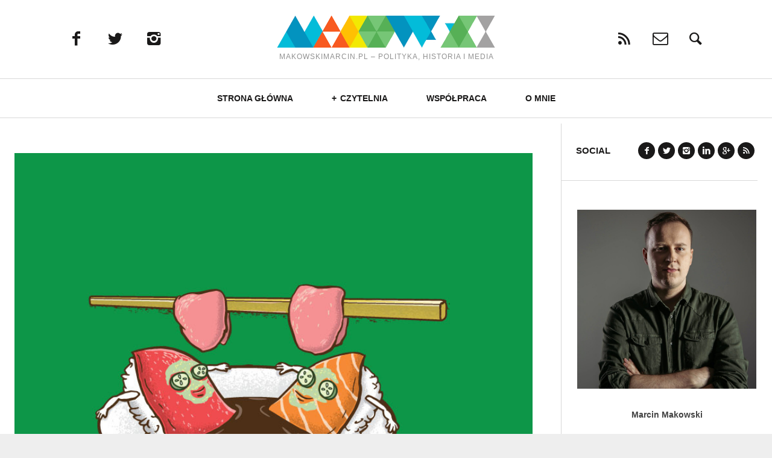

--- FILE ---
content_type: text/html; charset=UTF-8
request_url: https://makowskimarcin.pl/koniec-ery-sushi-teraz-to-obciach/
body_size: 18053
content:
<!DOCTYPE html>
<!--[if lt IE 7]>
<html class="lt-ie9 lt-ie8 lt-ie7" lang="pl-PL" itemscope itemtype="http://schema.org/Article"> <![endif]-->
<!--[if IE 7]>
<html class="lt-ie9 lt-ie8" lang="pl-PL" itemscope itemtype="http://schema.org/Article"> <![endif]-->
<!--[if IE 8]>
<html class="lt-ie9" lang="pl-PL" itemscope itemtype="http://schema.org/Article"> <![endif]-->
<!--[if IE 9]>
<html class="ie9" lang="pl-PL" itemscope itemtype="http://schema.org/Article"> <![endif]-->
<!--[if gt IE 9]><!-->
<html lang="pl-PL" itemscope itemtype="http://schema.org/Article"> <!--<![endif]-->
<head>
	<meta http-equiv="content-type" content="text/html; charset=UTF-8">
	<meta charset="UTF-8">
	<meta name="viewport" content="width=device-width, initial-scale=1">
	<meta http-equiv="X-UA-Compatible" content="IE=edge,chrome=1">
	<meta name="HandheldFriendly" content="True">
	<meta name="apple-touch-fullscreen" content="yes"/>
	<meta name="MobileOptimized" content="320">
	<title>Koniec ery sushi. Teraz to &quot;obciach&quot; - Marcin Makowski</title>
	<link rel="profile" href="https://gmpg.org/xfn/11">
	<link rel="pingback" href="https://makowskimarcin.pl/xmlrpc.php">
	<script type="text/javascript">
addthis_config = {
		ui_click : false,
	ui_delay : 100,
	ui_offset_top: 42,
	ui_use_css : true,
	data_track_addressbar : false,
	data_track_clickback : false
		};

addthis_share = {
	url : "https://makowskimarcin.pl/koniec-ery-sushi-teraz-to-obciach/",
	title : "Koniec ery sushi. Teraz to &quot;obciach&quot; - Marcin Makowski",
	description : "Mało jest ostatnio w Polsce powodów do śmiechu. Tradycyjnie już patos goni kryzys, a do tych dwóch niedawno dołączyły strajki. Tym chętniej wyławiam rzadkie w naszej publicystyce perły, które pokazują prawdziwe problemy Polaków. Potrafią przy okazji i wzruszyć, i bawić. Bez wątpienia należy do nich problem taniejącego sushi. Warszawiacy właśnie stracili swoją prestiżową broń. Fin de siècle Jeszcze niedawno wyrażenia takie jak &#8222;sushi&#8221;, &#8222;prezes&#8221;, &#8222;Warszawa&#8221; i &#8222;aspirujący mieszkańcy dużych miast&#8221; wymieniało się jednym tchem. Wielowiekowa japońska tradycja podawania surowych owoców morza w rozgotowanym ryżu przywiodła pod strzechy posmak egzotyki i prestiżu. Lokale sushi powstawały w Polsce jak grzyby po deszczu. Wystarczy wymienić, że w samej stolicy czy Krakowie ich liczba w szczytowym okresie dochodziła od 400 do 450. Dziś pozostały tylko te najlepsze i najdroższe, &#8222;nieprzeznaczone dla mas&#8221;. Japoński przysmak nie stracił jednak na popularności, zmienił się po prostu jego odbiorca. I tu jest niestety futomak pogrzebany...."
};
</script><meta name='robots' content='index, follow, max-image-preview:large, max-snippet:-1, max-video-preview:-1' />
	<style>img:is([sizes="auto" i], [sizes^="auto," i]) { contain-intrinsic-size: 3000px 1500px }</style>
	<script type="text/javascript" id="wpp-js" src="https://makowskimarcin.pl/wp-content/plugins/wordpress-popular-posts/assets/js/wpp.min.js?ver=7.1.0" data-sampling="0" data-sampling-rate="100" data-api-url="https://makowskimarcin.pl/wp-json/wordpress-popular-posts" data-post-id="785" data-token="d46c224f16" data-lang="0" data-debug="0"></script>

	<!-- This site is optimized with the Yoast SEO plugin v23.7 - https://yoast.com/wordpress/plugins/seo/ -->
	<link rel="canonical" href="https://makowskimarcin.pl/koniec-ery-sushi-teraz-to-obciach/" />
	<meta property="og:locale" content="pl_PL" />
	<meta property="og:type" content="article" />
	<meta property="og:title" content="Koniec ery sushi. Teraz to &quot;obciach&quot; - Marcin Makowski" />
	<meta property="og:description" content="Mało jest ostatnio w Polsce powodów do śmiechu. Tradycyjnie już patos goni kryzys, a do tych dwóch niedawno dołączyły strajki. Tym chętniej wyławiam rzadkie w naszej publicystyce perły, które pokazują prawdziwe problemy Polaków. Potrafią przy okazji i wzruszyć, i bawić. Bez wątpienia należy do nich problem taniejącego sushi. Warszawiacy właśnie stracili swoją prestiżową broń. Fin de siècle Jeszcze niedawno wyrażenia takie jak &#8222;sushi&#8221;, &#8222;prezes&#8221;, &#8222;Warszawa&#8221; i &#8222;aspirujący mieszkańcy dużych miast&#8221; wymieniało się jednym tchem. Wielowiekowa japońska tradycja podawania surowych owoców morza w rozgotowanym ryżu przywiodła pod strzechy posmak egzotyki i prestiżu. Lokale sushi powstawały w Polsce jak grzyby po deszczu. Wystarczy wymienić, że w samej stolicy czy Krakowie ich liczba w szczytowym okresie dochodziła od 400 do 450. Dziś pozostały tylko te najlepsze i najdroższe, &#8222;nieprzeznaczone dla mas&#8221;. Japoński przysmak nie stracił jednak na popularności, zmienił się po prostu jego odbiorca. I tu jest niestety futomak pogrzebany...." />
	<meta property="og:url" content="https://makowskimarcin.pl/koniec-ery-sushi-teraz-to-obciach/" />
	<meta property="og:site_name" content="Marcin Makowski" />
	<meta property="article:published_time" content="2015-02-11T10:15:23+00:00" />
	<meta property="article:modified_time" content="2015-04-20T20:59:09+00:00" />
	<meta property="og:image" content="https://makowskimarcin.pl/wp-content/uploads/2015/02/Sushi-Jacuzzi.jpg" />
	<meta property="og:image:width" content="800" />
	<meta property="og:image:height" content="800" />
	<meta property="og:image:type" content="image/jpeg" />
	<meta name="author" content="Marcin Makowski" />
	<meta name="twitter:card" content="summary_large_image" />
	<meta name="twitter:label1" content="Napisane przez" />
	<meta name="twitter:data1" content="Marcin Makowski" />
	<meta name="twitter:label2" content="Szacowany czas czytania" />
	<meta name="twitter:data2" content="6 minut" />
	<script type="application/ld+json" class="yoast-schema-graph">{"@context":"https://schema.org","@graph":[{"@type":"WebPage","@id":"https://makowskimarcin.pl/koniec-ery-sushi-teraz-to-obciach/","url":"https://makowskimarcin.pl/koniec-ery-sushi-teraz-to-obciach/","name":"Koniec ery sushi. Teraz to \"obciach\" - Marcin Makowski","isPartOf":{"@id":"https://makowskimarcin.pl/#website"},"primaryImageOfPage":{"@id":"https://makowskimarcin.pl/koniec-ery-sushi-teraz-to-obciach/#primaryimage"},"image":{"@id":"https://makowskimarcin.pl/koniec-ery-sushi-teraz-to-obciach/#primaryimage"},"thumbnailUrl":"https://makowskimarcin.pl/wp-content/uploads/2015/02/Sushi-Jacuzzi.jpg","datePublished":"2015-02-11T10:15:23+00:00","dateModified":"2015-04-20T20:59:09+00:00","author":{"@id":"https://makowskimarcin.pl/#/schema/person/ba021fc616720898d1573afc9b1537c6"},"breadcrumb":{"@id":"https://makowskimarcin.pl/koniec-ery-sushi-teraz-to-obciach/#breadcrumb"},"inLanguage":"pl-PL","potentialAction":[{"@type":"ReadAction","target":["https://makowskimarcin.pl/koniec-ery-sushi-teraz-to-obciach/"]}]},{"@type":"ImageObject","inLanguage":"pl-PL","@id":"https://makowskimarcin.pl/koniec-ery-sushi-teraz-to-obciach/#primaryimage","url":"https://makowskimarcin.pl/wp-content/uploads/2015/02/Sushi-Jacuzzi.jpg","contentUrl":"https://makowskimarcin.pl/wp-content/uploads/2015/02/Sushi-Jacuzzi.jpg","width":800,"height":800},{"@type":"BreadcrumbList","@id":"https://makowskimarcin.pl/koniec-ery-sushi-teraz-to-obciach/#breadcrumb","itemListElement":[{"@type":"ListItem","position":1,"name":"Strona główna","item":"https://makowskimarcin.pl/"},{"@type":"ListItem","position":2,"name":"Koniec ery sushi. Teraz to &#8222;obciach&#8221;"}]},{"@type":"WebSite","@id":"https://makowskimarcin.pl/#website","url":"https://makowskimarcin.pl/","name":"Marcin Makowski","description":"MakowskiMarcin.pl - Polityka, Historia i Media","potentialAction":[{"@type":"SearchAction","target":{"@type":"EntryPoint","urlTemplate":"https://makowskimarcin.pl/?s={search_term_string}"},"query-input":{"@type":"PropertyValueSpecification","valueRequired":true,"valueName":"search_term_string"}}],"inLanguage":"pl-PL"},{"@type":"Person","@id":"https://makowskimarcin.pl/#/schema/person/ba021fc616720898d1573afc9b1537c6","name":"Marcin Makowski","image":{"@type":"ImageObject","inLanguage":"pl-PL","@id":"https://makowskimarcin.pl/#/schema/person/image/","url":"https://secure.gravatar.com/avatar/8c70c474abfe7eb2a5cb2e1eba553caa9a1b7ca35c1ff1e0977ce006a40737ec?s=96&d=wavatar&r=g","contentUrl":"https://secure.gravatar.com/avatar/8c70c474abfe7eb2a5cb2e1eba553caa9a1b7ca35c1ff1e0977ce006a40737ec?s=96&d=wavatar&r=g","caption":"Marcin Makowski"},"description":"Dziennikarz, historyk i specjalista ds. social-media. Współpracuje z \"Do Rzeczy\", \"Rzeczpospolitą\", \"Tygodnikiem Powszechnym\", Wirtualną Polską i Onetem. Redaktor Jagiellonski24.pl, były wydawca portalu Deon.pl. Twórca projektu \"II wojna światowa jakiej nie znacie\".","url":"https://makowskimarcin.pl/author/marcin-lukasz-makowski/"}]}</script>
	<!-- / Yoast SEO plugin. -->


<link rel='dns-prefetch' href='//ajax.googleapis.com' />
<link rel='dns-prefetch' href='//s7.addthis.com' />
<link rel='dns-prefetch' href='//fonts.googleapis.com' />
<link rel="alternate" type="application/rss+xml" title="Marcin Makowski &raquo; Kanał z wpisami" href="https://makowskimarcin.pl/feed/" />
<link rel="alternate" type="application/rss+xml" title="Marcin Makowski &raquo; Kanał z komentarzami" href="https://makowskimarcin.pl/comments/feed/" />
<link rel="alternate" type="application/rss+xml" title="Marcin Makowski &raquo; Koniec ery sushi. Teraz to &#8222;obciach&#8221; Kanał z komentarzami" href="https://makowskimarcin.pl/koniec-ery-sushi-teraz-to-obciach/feed/" />
<script type="text/javascript">
/* <![CDATA[ */
window._wpemojiSettings = {"baseUrl":"https:\/\/s.w.org\/images\/core\/emoji\/16.0.1\/72x72\/","ext":".png","svgUrl":"https:\/\/s.w.org\/images\/core\/emoji\/16.0.1\/svg\/","svgExt":".svg","source":{"concatemoji":"https:\/\/makowskimarcin.pl\/wp-includes\/js\/wp-emoji-release.min.js?ver=6.8.3"}};
/*! This file is auto-generated */
!function(s,n){var o,i,e;function c(e){try{var t={supportTests:e,timestamp:(new Date).valueOf()};sessionStorage.setItem(o,JSON.stringify(t))}catch(e){}}function p(e,t,n){e.clearRect(0,0,e.canvas.width,e.canvas.height),e.fillText(t,0,0);var t=new Uint32Array(e.getImageData(0,0,e.canvas.width,e.canvas.height).data),a=(e.clearRect(0,0,e.canvas.width,e.canvas.height),e.fillText(n,0,0),new Uint32Array(e.getImageData(0,0,e.canvas.width,e.canvas.height).data));return t.every(function(e,t){return e===a[t]})}function u(e,t){e.clearRect(0,0,e.canvas.width,e.canvas.height),e.fillText(t,0,0);for(var n=e.getImageData(16,16,1,1),a=0;a<n.data.length;a++)if(0!==n.data[a])return!1;return!0}function f(e,t,n,a){switch(t){case"flag":return n(e,"\ud83c\udff3\ufe0f\u200d\u26a7\ufe0f","\ud83c\udff3\ufe0f\u200b\u26a7\ufe0f")?!1:!n(e,"\ud83c\udde8\ud83c\uddf6","\ud83c\udde8\u200b\ud83c\uddf6")&&!n(e,"\ud83c\udff4\udb40\udc67\udb40\udc62\udb40\udc65\udb40\udc6e\udb40\udc67\udb40\udc7f","\ud83c\udff4\u200b\udb40\udc67\u200b\udb40\udc62\u200b\udb40\udc65\u200b\udb40\udc6e\u200b\udb40\udc67\u200b\udb40\udc7f");case"emoji":return!a(e,"\ud83e\udedf")}return!1}function g(e,t,n,a){var r="undefined"!=typeof WorkerGlobalScope&&self instanceof WorkerGlobalScope?new OffscreenCanvas(300,150):s.createElement("canvas"),o=r.getContext("2d",{willReadFrequently:!0}),i=(o.textBaseline="top",o.font="600 32px Arial",{});return e.forEach(function(e){i[e]=t(o,e,n,a)}),i}function t(e){var t=s.createElement("script");t.src=e,t.defer=!0,s.head.appendChild(t)}"undefined"!=typeof Promise&&(o="wpEmojiSettingsSupports",i=["flag","emoji"],n.supports={everything:!0,everythingExceptFlag:!0},e=new Promise(function(e){s.addEventListener("DOMContentLoaded",e,{once:!0})}),new Promise(function(t){var n=function(){try{var e=JSON.parse(sessionStorage.getItem(o));if("object"==typeof e&&"number"==typeof e.timestamp&&(new Date).valueOf()<e.timestamp+604800&&"object"==typeof e.supportTests)return e.supportTests}catch(e){}return null}();if(!n){if("undefined"!=typeof Worker&&"undefined"!=typeof OffscreenCanvas&&"undefined"!=typeof URL&&URL.createObjectURL&&"undefined"!=typeof Blob)try{var e="postMessage("+g.toString()+"("+[JSON.stringify(i),f.toString(),p.toString(),u.toString()].join(",")+"));",a=new Blob([e],{type:"text/javascript"}),r=new Worker(URL.createObjectURL(a),{name:"wpTestEmojiSupports"});return void(r.onmessage=function(e){c(n=e.data),r.terminate(),t(n)})}catch(e){}c(n=g(i,f,p,u))}t(n)}).then(function(e){for(var t in e)n.supports[t]=e[t],n.supports.everything=n.supports.everything&&n.supports[t],"flag"!==t&&(n.supports.everythingExceptFlag=n.supports.everythingExceptFlag&&n.supports[t]);n.supports.everythingExceptFlag=n.supports.everythingExceptFlag&&!n.supports.flag,n.DOMReady=!1,n.readyCallback=function(){n.DOMReady=!0}}).then(function(){return e}).then(function(){var e;n.supports.everything||(n.readyCallback(),(e=n.source||{}).concatemoji?t(e.concatemoji):e.wpemoji&&e.twemoji&&(t(e.twemoji),t(e.wpemoji)))}))}((window,document),window._wpemojiSettings);
/* ]]> */
</script>

<link rel='stylesheet' id='google-webfonts-css' href='https://fonts.googleapis.com/css?family=Open+Sans%3A400italic%2C400%2C300%2C700&#038;ver=6.8.3' type='text/css' media='all' />
<link rel='stylesheet' id='wpgrade-main-style-css' href='https://makowskimarcin.pl/wp-content/themes/heap/theme-content/css/style.css?ver=202304072328' type='text/css' media='all' />
<style id='wpgrade-main-style-inline-css' type='text/css'>
a, a:hover, .link--light:hover,
							.text-link:hover,
							.wpgrade_popular_posts .article__category:hover,
							.meta-list a.btn:hover,
							.meta-list a.comments_add-comment:hover,
							.meta-list .form-submit a#comment-submit:hover,
							.form-submit .meta-list a#comment-submit:hover,
							.meta-list .widget_tag_cloud a:hover,
							.widget_tag_cloud .meta-list a:hover,
							.meta-list a.load-more__button:hover,
							.article__comments-number:hover,
							.author__social-link:hover,
							.article-archive .article__categories a:hover,

							.link--dark:hover,
							.nav--main a:hover,
							.comment__author-name a:hover,
							.author__title a:hover,
							.site-title--small a:hover,
							.site-header__menu a:hover,
							.widget a:hover,

							.article-archive--quote blockquote:before,
							.menu-item-has-children:hover > a,
							ol.breadcrumb a:hover,
							a:hover > .pixcode--icon,
							.tabs__nav a.current, .tabs__nav a:hover,
							.quote--single-featured:before,

							.price ins, .price > span,
							.shop-categories a.active {
	color: #0093bf; 

}
.pagination .pagination-item--current span,
							.pagination li a:hover,
							.pagination li span:hover,
							.rsNavSelected,
							.progressbar__progress,
							.comments_add-comment:hover,
							.form-submit #comment-submit:hover,
							.widget_tag_cloud a:hover,
							.btn--primary,
							.comments_add-comment,
							.form-submit #comment-submit,
							a:hover > .pixcode--icon.circle,
							a:hover > .pixcode--icon.square,
							.btn--add-to-cart,
							.wpcf7-form-control.wpcf7-submit,
							.pagination--archive ol li a:hover,
							.btn:hover,
							.comments_add-comment:hover,
							.form-submit #comment-submit:hover,
							.widget_tag_cloud a:hover,
							.load-more__button:hover,

							#review-submit:hover, body.woocommerce div.woocommerce-message .button:hover,
							td.actions input.button:hover, form.shipping_calculator button.button:hover,
							body.woocommerce-page input.button:hover,
							body.woocommerce #content input.button.alt:hover,
							body.woocommerce #respond input#submit.alt:hover,
							body.woocommerce a.button.alt:hover,
							body.woocommerce button.button.alt:hover,
							body.woocommerce input.button.alt:hover,
							body.woocommerce-page #content input.button.alt:hover,
							body.woocommerce-page #respond input#submit.alt:hover,
							body.woocommerce-page a.button.alt:hover,
							body.woocommerce-page button.button.alt:hover,
							body.woocommerce-page input.button.alt:hover  {
	background-color: #0093bf; 

}
select:focus, textarea:focus, input[type="text"]:focus, input[type="password"]:focus, input[type="datetime"]:focus, input[type="datetime-local"]:focus, input[type="date"]:focus, input[type="month"]:focus, input[type="time"]:focus, input[type="week"]:focus, input[type="number"]:focus, input[type="email"]:focus, input[type="url"]:focus, input[type="search"]:focus, input[type="tel"]:focus, input[type="color"]:focus, .form-control:focus {
	outline-color: #0093bf; 

}
body {
	color: #424242; 

}
h1, h2, h3, h4, h5, h6, h1 a, h2 a, h3 a, h4 a, h5 a, h6 a, .article-archive .article__title a, .article-archive .article__title a:hover {
	color: #1a1919; 

}
body {
	background-color: #eeeeee; 

}
.container {
	background-color: #ffffff; 

}
.header {
	background-color: #ffffff; 

}
@media screen and (min-width: 900px) {
.navigation--main {
	background-color: #ffffff; 

}

}
.navigation a {
	font-size: 14px; 

}
.navigation a {
	letter-spacing: px; 

}
.navigation a {
	text-transform: uppercase; 

}
.nav--main > .menu-item > a {
	text-decoration: none; 

}
body {
	font-size: 16px; 

}
body {
	line-height: 1.6; 

}
.container, .search__container, .site-header__container, .header--sticky .site-header__container {
	max-width: 1446px; 

}
@media screen and (min-width: 900px) {
.container {
	padding-left: 24px; 

}

}
@media screen and (min-width: 900px) {
.container {
	padding-right: 24px; 

}

}
@media only screen and (min-width: 900px) {
.sidebar--main {
	width: 300px; 

}

}
@media only screen and (min-width: 900px) {
.page-content.has-sidebar:after {
	right: 300px; 

}

}
@media only screen and (min-width: 900px) {
.page-content.has-sidebar .page-content__wrapper {
	margin-right: 300px; 

}
.page-content.has-sidebar {
	margin-right: -300px; 

}

}
.site-title--image img {
	max-height: 118px; 

}
@media screen and (min-width: 900px) {
.header {
	padding-top: 26px; 

}

}
@media screen and (min-width: 900px) {
.header {
	padding-bottom: 26px; 

}

}
@media screen and (min-width: 900px) {
.nav--main > .menu-item > a {
	padding-left: 15px; 

}

}
@media screen and (min-width: 900px) {
.nav--main > .menu-item > a {
	padding-right: 15px; 

}

}
@media screen and (min-width: 900px) {
.nav--main > .menu-item > a {
	margin-left: 15px; 

}

}
@media screen and (min-width: 900px) {
.nav--main > .menu-item > a {
	margin-right: 15px; 

}

}
@media screen and (min-width: 900px) {
.nav--main > .menu-item > a {
	padding-top: 10px; 

}

}
@media screen and (min-width: 900px) {
.nav--main > .menu-item > a {
	padding-bottom: 10px; 

}

}
@media screen and (min-width: 900px) {
.nav--main > .menu-item > a {
	margin-top: 10px; 

}

}
@media screen and (min-width: 900px) {
.nav--main > .menu-item > a {
	margin-bottom: 10px; 

}

}
@media only screen and (min-width: 900px){
    .nav--main li:hover, .nav--main li.current-menu-item {
        border-bottom-color: #0093bf;     
    }
    .back-to-top a:hover:after, .back-to-top a:hover:before {
        border-color: #0093bf; 
    }
}

@media only screen and (min-width: 1201px){
    .team-member__profile  {
        background: rgba(0,147,191, 0.5);
    }
}



body{ color: #424242; }


h1,h2,h3,h4,h5,h6{ color: #1a1919; }

h1 a, h2 a, h3 a, h4 a, h5 a, h6 a{ color: #1a1919; }

    /* Select classes here */
    h1, h2, h3, h4, h5, h6, hgroup,
    h1 a, h2 a, h3 a, h4 a, h5 a, h6 a,
    blockquote,
    .tabs__nav, .popular-posts__time,
    .pagination li a, .pagination li span{
        font-family: Arial, Helvetica, sans-serif;
	    }

    /* Select classes here */
    .navigation a{
        font-family: Arial, Helvetica, sans-serif;
	    }

    /* Select classes here */
    html, .wp-caption-text, .small-link, 
    .post-nav-link__label, .author__social-link,
    .comment__links, .score__desc  {
        font-family: Arial, Helvetica, sans-serif;
	    }
 	
    .container{
        max-width: 1446px;
    }

    .search__container{
        max-width: 1446px;
    }


  
 @media only screen and (min-width: 900px) {
   .sidebar--main {
        width: 325px;
   }
 
   .page-content.has-sidebar {
        margin-right: -325px;
   }

   .page-content.has-sidebar .page-content__wrapper {
        margin-right: 325px;
   }

   .page-content.has-sidebar:after{
        right: 325px;
   }  
 }
  
 
@media screen and (min-width: 481px) and (max-width: 899px) {
    .mosaic__item  {
        width: 100%;
    }
}

@media screen and (min-width: 900px) and (max-width: 1249px) {
    .mosaic__item  {
        width: 50%;
    }
}

@media screen and (min-width: 1250px){
    .mosaic__item  {
        width: 33.33%;
    }
}


                                            

</style>
<link rel='stylesheet' id='404-style-css' href='https://makowskimarcin.pl/wp-content/themes/heap/theme-content/css/pages/404.css?ver=6.8.3' type='text/css' media='all' />
<style id='wp-emoji-styles-inline-css' type='text/css'>

	img.wp-smiley, img.emoji {
		display: inline !important;
		border: none !important;
		box-shadow: none !important;
		height: 1em !important;
		width: 1em !important;
		margin: 0 0.07em !important;
		vertical-align: -0.1em !important;
		background: none !important;
		padding: 0 !important;
	}
</style>
<link rel='stylesheet' id='wp-block-library-css' href='https://makowskimarcin.pl/wp-includes/css/dist/block-library/style.min.css?ver=6.8.3' type='text/css' media='all' />
<style id='classic-theme-styles-inline-css' type='text/css'>
/*! This file is auto-generated */
.wp-block-button__link{color:#fff;background-color:#32373c;border-radius:9999px;box-shadow:none;text-decoration:none;padding:calc(.667em + 2px) calc(1.333em + 2px);font-size:1.125em}.wp-block-file__button{background:#32373c;color:#fff;text-decoration:none}
</style>
<style id='global-styles-inline-css' type='text/css'>
:root{--wp--preset--aspect-ratio--square: 1;--wp--preset--aspect-ratio--4-3: 4/3;--wp--preset--aspect-ratio--3-4: 3/4;--wp--preset--aspect-ratio--3-2: 3/2;--wp--preset--aspect-ratio--2-3: 2/3;--wp--preset--aspect-ratio--16-9: 16/9;--wp--preset--aspect-ratio--9-16: 9/16;--wp--preset--color--black: #000000;--wp--preset--color--cyan-bluish-gray: #abb8c3;--wp--preset--color--white: #ffffff;--wp--preset--color--pale-pink: #f78da7;--wp--preset--color--vivid-red: #cf2e2e;--wp--preset--color--luminous-vivid-orange: #ff6900;--wp--preset--color--luminous-vivid-amber: #fcb900;--wp--preset--color--light-green-cyan: #7bdcb5;--wp--preset--color--vivid-green-cyan: #00d084;--wp--preset--color--pale-cyan-blue: #8ed1fc;--wp--preset--color--vivid-cyan-blue: #0693e3;--wp--preset--color--vivid-purple: #9b51e0;--wp--preset--gradient--vivid-cyan-blue-to-vivid-purple: linear-gradient(135deg,rgba(6,147,227,1) 0%,rgb(155,81,224) 100%);--wp--preset--gradient--light-green-cyan-to-vivid-green-cyan: linear-gradient(135deg,rgb(122,220,180) 0%,rgb(0,208,130) 100%);--wp--preset--gradient--luminous-vivid-amber-to-luminous-vivid-orange: linear-gradient(135deg,rgba(252,185,0,1) 0%,rgba(255,105,0,1) 100%);--wp--preset--gradient--luminous-vivid-orange-to-vivid-red: linear-gradient(135deg,rgba(255,105,0,1) 0%,rgb(207,46,46) 100%);--wp--preset--gradient--very-light-gray-to-cyan-bluish-gray: linear-gradient(135deg,rgb(238,238,238) 0%,rgb(169,184,195) 100%);--wp--preset--gradient--cool-to-warm-spectrum: linear-gradient(135deg,rgb(74,234,220) 0%,rgb(151,120,209) 20%,rgb(207,42,186) 40%,rgb(238,44,130) 60%,rgb(251,105,98) 80%,rgb(254,248,76) 100%);--wp--preset--gradient--blush-light-purple: linear-gradient(135deg,rgb(255,206,236) 0%,rgb(152,150,240) 100%);--wp--preset--gradient--blush-bordeaux: linear-gradient(135deg,rgb(254,205,165) 0%,rgb(254,45,45) 50%,rgb(107,0,62) 100%);--wp--preset--gradient--luminous-dusk: linear-gradient(135deg,rgb(255,203,112) 0%,rgb(199,81,192) 50%,rgb(65,88,208) 100%);--wp--preset--gradient--pale-ocean: linear-gradient(135deg,rgb(255,245,203) 0%,rgb(182,227,212) 50%,rgb(51,167,181) 100%);--wp--preset--gradient--electric-grass: linear-gradient(135deg,rgb(202,248,128) 0%,rgb(113,206,126) 100%);--wp--preset--gradient--midnight: linear-gradient(135deg,rgb(2,3,129) 0%,rgb(40,116,252) 100%);--wp--preset--font-size--small: 13px;--wp--preset--font-size--medium: 20px;--wp--preset--font-size--large: 36px;--wp--preset--font-size--x-large: 42px;--wp--preset--spacing--20: 0.44rem;--wp--preset--spacing--30: 0.67rem;--wp--preset--spacing--40: 1rem;--wp--preset--spacing--50: 1.5rem;--wp--preset--spacing--60: 2.25rem;--wp--preset--spacing--70: 3.38rem;--wp--preset--spacing--80: 5.06rem;--wp--preset--shadow--natural: 6px 6px 9px rgba(0, 0, 0, 0.2);--wp--preset--shadow--deep: 12px 12px 50px rgba(0, 0, 0, 0.4);--wp--preset--shadow--sharp: 6px 6px 0px rgba(0, 0, 0, 0.2);--wp--preset--shadow--outlined: 6px 6px 0px -3px rgba(255, 255, 255, 1), 6px 6px rgba(0, 0, 0, 1);--wp--preset--shadow--crisp: 6px 6px 0px rgba(0, 0, 0, 1);}:where(.is-layout-flex){gap: 0.5em;}:where(.is-layout-grid){gap: 0.5em;}body .is-layout-flex{display: flex;}.is-layout-flex{flex-wrap: wrap;align-items: center;}.is-layout-flex > :is(*, div){margin: 0;}body .is-layout-grid{display: grid;}.is-layout-grid > :is(*, div){margin: 0;}:where(.wp-block-columns.is-layout-flex){gap: 2em;}:where(.wp-block-columns.is-layout-grid){gap: 2em;}:where(.wp-block-post-template.is-layout-flex){gap: 1.25em;}:where(.wp-block-post-template.is-layout-grid){gap: 1.25em;}.has-black-color{color: var(--wp--preset--color--black) !important;}.has-cyan-bluish-gray-color{color: var(--wp--preset--color--cyan-bluish-gray) !important;}.has-white-color{color: var(--wp--preset--color--white) !important;}.has-pale-pink-color{color: var(--wp--preset--color--pale-pink) !important;}.has-vivid-red-color{color: var(--wp--preset--color--vivid-red) !important;}.has-luminous-vivid-orange-color{color: var(--wp--preset--color--luminous-vivid-orange) !important;}.has-luminous-vivid-amber-color{color: var(--wp--preset--color--luminous-vivid-amber) !important;}.has-light-green-cyan-color{color: var(--wp--preset--color--light-green-cyan) !important;}.has-vivid-green-cyan-color{color: var(--wp--preset--color--vivid-green-cyan) !important;}.has-pale-cyan-blue-color{color: var(--wp--preset--color--pale-cyan-blue) !important;}.has-vivid-cyan-blue-color{color: var(--wp--preset--color--vivid-cyan-blue) !important;}.has-vivid-purple-color{color: var(--wp--preset--color--vivid-purple) !important;}.has-black-background-color{background-color: var(--wp--preset--color--black) !important;}.has-cyan-bluish-gray-background-color{background-color: var(--wp--preset--color--cyan-bluish-gray) !important;}.has-white-background-color{background-color: var(--wp--preset--color--white) !important;}.has-pale-pink-background-color{background-color: var(--wp--preset--color--pale-pink) !important;}.has-vivid-red-background-color{background-color: var(--wp--preset--color--vivid-red) !important;}.has-luminous-vivid-orange-background-color{background-color: var(--wp--preset--color--luminous-vivid-orange) !important;}.has-luminous-vivid-amber-background-color{background-color: var(--wp--preset--color--luminous-vivid-amber) !important;}.has-light-green-cyan-background-color{background-color: var(--wp--preset--color--light-green-cyan) !important;}.has-vivid-green-cyan-background-color{background-color: var(--wp--preset--color--vivid-green-cyan) !important;}.has-pale-cyan-blue-background-color{background-color: var(--wp--preset--color--pale-cyan-blue) !important;}.has-vivid-cyan-blue-background-color{background-color: var(--wp--preset--color--vivid-cyan-blue) !important;}.has-vivid-purple-background-color{background-color: var(--wp--preset--color--vivid-purple) !important;}.has-black-border-color{border-color: var(--wp--preset--color--black) !important;}.has-cyan-bluish-gray-border-color{border-color: var(--wp--preset--color--cyan-bluish-gray) !important;}.has-white-border-color{border-color: var(--wp--preset--color--white) !important;}.has-pale-pink-border-color{border-color: var(--wp--preset--color--pale-pink) !important;}.has-vivid-red-border-color{border-color: var(--wp--preset--color--vivid-red) !important;}.has-luminous-vivid-orange-border-color{border-color: var(--wp--preset--color--luminous-vivid-orange) !important;}.has-luminous-vivid-amber-border-color{border-color: var(--wp--preset--color--luminous-vivid-amber) !important;}.has-light-green-cyan-border-color{border-color: var(--wp--preset--color--light-green-cyan) !important;}.has-vivid-green-cyan-border-color{border-color: var(--wp--preset--color--vivid-green-cyan) !important;}.has-pale-cyan-blue-border-color{border-color: var(--wp--preset--color--pale-cyan-blue) !important;}.has-vivid-cyan-blue-border-color{border-color: var(--wp--preset--color--vivid-cyan-blue) !important;}.has-vivid-purple-border-color{border-color: var(--wp--preset--color--vivid-purple) !important;}.has-vivid-cyan-blue-to-vivid-purple-gradient-background{background: var(--wp--preset--gradient--vivid-cyan-blue-to-vivid-purple) !important;}.has-light-green-cyan-to-vivid-green-cyan-gradient-background{background: var(--wp--preset--gradient--light-green-cyan-to-vivid-green-cyan) !important;}.has-luminous-vivid-amber-to-luminous-vivid-orange-gradient-background{background: var(--wp--preset--gradient--luminous-vivid-amber-to-luminous-vivid-orange) !important;}.has-luminous-vivid-orange-to-vivid-red-gradient-background{background: var(--wp--preset--gradient--luminous-vivid-orange-to-vivid-red) !important;}.has-very-light-gray-to-cyan-bluish-gray-gradient-background{background: var(--wp--preset--gradient--very-light-gray-to-cyan-bluish-gray) !important;}.has-cool-to-warm-spectrum-gradient-background{background: var(--wp--preset--gradient--cool-to-warm-spectrum) !important;}.has-blush-light-purple-gradient-background{background: var(--wp--preset--gradient--blush-light-purple) !important;}.has-blush-bordeaux-gradient-background{background: var(--wp--preset--gradient--blush-bordeaux) !important;}.has-luminous-dusk-gradient-background{background: var(--wp--preset--gradient--luminous-dusk) !important;}.has-pale-ocean-gradient-background{background: var(--wp--preset--gradient--pale-ocean) !important;}.has-electric-grass-gradient-background{background: var(--wp--preset--gradient--electric-grass) !important;}.has-midnight-gradient-background{background: var(--wp--preset--gradient--midnight) !important;}.has-small-font-size{font-size: var(--wp--preset--font-size--small) !important;}.has-medium-font-size{font-size: var(--wp--preset--font-size--medium) !important;}.has-large-font-size{font-size: var(--wp--preset--font-size--large) !important;}.has-x-large-font-size{font-size: var(--wp--preset--font-size--x-large) !important;}
:where(.wp-block-post-template.is-layout-flex){gap: 1.25em;}:where(.wp-block-post-template.is-layout-grid){gap: 1.25em;}
:where(.wp-block-columns.is-layout-flex){gap: 2em;}:where(.wp-block-columns.is-layout-grid){gap: 2em;}
:root :where(.wp-block-pullquote){font-size: 1.5em;line-height: 1.6;}
</style>
<link rel='stylesheet' id='pixlikes-plugin-styles-css' href='https://makowskimarcin.pl/wp-content/plugins/pixlikes/css/public.css?ver=1.0.0' type='text/css' media='all' />
<style id='pixlikes-plugin-styles-inline-css' type='text/css'>
.animate i:after {-webkit-transition: all 1000ms;-moz-transition: all 1000ms;-o-transition: all 1000ms;transition: all 1000ms; }
</style>
<link rel='stylesheet' id='wordpress-popular-posts-css-css' href='https://makowskimarcin.pl/wp-content/plugins/wordpress-popular-posts/assets/css/wpp.css?ver=7.1.0' type='text/css' media='all' />
<script type="text/javascript" src="https://makowskimarcin.pl/wp-includes/js/jquery/jquery.min.js?ver=3.7.1" id="jquery-core-js"></script>
<script type="text/javascript" src="https://makowskimarcin.pl/wp-includes/js/jquery/jquery-migrate.min.js?ver=3.4.1" id="jquery-migrate-js"></script>
<script type="text/javascript" src="https://makowskimarcin.pl/wp-content/themes/heap/theme-content/js/vendor/modernizr.min.js?ver=6.8.3" id="modernizr-js"></script>
<link rel="https://api.w.org/" href="https://makowskimarcin.pl/wp-json/" /><link rel="alternate" title="JSON" type="application/json" href="https://makowskimarcin.pl/wp-json/wp/v2/posts/785" /><link rel="EditURI" type="application/rsd+xml" title="RSD" href="https://makowskimarcin.pl/xmlrpc.php?rsd" />
<meta name="generator" content="WordPress 6.8.3" />
<link rel='shortlink' href='https://makowskimarcin.pl/?p=785' />
<link rel="alternate" title="oEmbed (JSON)" type="application/json+oembed" href="https://makowskimarcin.pl/wp-json/oembed/1.0/embed?url=https%3A%2F%2Fmakowskimarcin.pl%2Fkoniec-ery-sushi-teraz-to-obciach%2F" />
<link rel="alternate" title="oEmbed (XML)" type="text/xml+oembed" href="https://makowskimarcin.pl/wp-json/oembed/1.0/embed?url=https%3A%2F%2Fmakowskimarcin.pl%2Fkoniec-ery-sushi-teraz-to-obciach%2F&#038;format=xml" />
            <style id="wpp-loading-animation-styles">@-webkit-keyframes bgslide{from{background-position-x:0}to{background-position-x:-200%}}@keyframes bgslide{from{background-position-x:0}to{background-position-x:-200%}}.wpp-widget-block-placeholder,.wpp-shortcode-placeholder{margin:0 auto;width:60px;height:3px;background:#dd3737;background:linear-gradient(90deg,#dd3737 0%,#571313 10%,#dd3737 100%);background-size:200% auto;border-radius:3px;-webkit-animation:bgslide 1s infinite linear;animation:bgslide 1s infinite linear}</style>
            <link rel='icon' href="https://makowskimarcin.pl/wp-content/uploads/2015/05/mm-kwadracik.png" >
<link rel="apple-touch-icon" href="https://makowskimarcin.pl/wp-content/uploads/2015/05/mm-kwadracik-2-copy.png" >
<meta name="msapplication-TileColor" content="#f01d4f">
<meta name="msapplication-TileImage" content="https://makowskimarcin.pl/wp-content/uploads/2015/05/mm-kwadracik-2-copy.png" >
<meta name="description" content="Mało jest ostatnio w Polsce powodów do śmiechu. Tradycyjnie już patos goni kryzys, a do tych dwóch niedawno dołączyły strajki. Tym chętniej wyławiam rzadkie w naszej publicystyce perły, które pokazują prawdziwe problemy Polaków. Potrafią przy okazji i wzruszyć, i bawić. Bez wątpienia należy do nich problem taniejącego sushi. Warszawiacy właśnie stracili swoją prestiżową broń. Fin de siècle Jeszcze niedawno wyrażenia takie jak &#8222;sushi&#8221;, &#8222;prezes&#8221;, &#8222;Warszawa&#8221; i &#8222;aspirujący mieszkańcy dużych miast&#8221; wymieniało się jednym tchem. Wielowiekowa japońska tradycja podawania surowych owoców morza w rozgotowanym ryżu przywiodła pod strzechy posmak egzotyki i prestiżu. Lokale sushi powstawały w Polsce jak grzyby po deszczu. Wystarczy wymienić, że w samej stolicy czy Krakowie ich liczba w szczytowym okresie dochodziła od 400 do 450. Dziś pozostały tylko te najlepsze i najdroższe, &#8222;nieprzeznaczone dla mas&#8221;. Japoński przysmak nie stracił jednak na popularności, zmienił się po prostu jego odbiorca. I tu jest niestety futomak pogrzebany...."/>
<link rel="canonical" href="https://makowskimarcin.pl/koniec-ery-sushi-teraz-to-obciach/" />
<!-- facebook open graph stuff -->
<meta property="og:site_name" content="Marcin Makowski"/>
<meta property="og:url" content="https://makowskimarcin.pl/koniec-ery-sushi-teraz-to-obciach/"/>
<meta property="og:title" content="Koniec ery sushi. Teraz to &quot;obciach&quot; - Marcin Makowski" />
<meta property="og:type" content="article"/>
<meta property="og:description" content="Mało jest ostatnio w Polsce powodów do śmiechu. Tradycyjnie już patos goni kryzys, a do tych dwóch niedawno dołączyły strajki. Tym chętniej wyławiam rzadkie w naszej publicystyce perły, które pokazują prawdziwe problemy Polaków. Potrafią przy okazji i wzruszyć, i bawić. Bez wątpienia należy do nich problem taniejącego sushi. Warszawiacy właśnie stracili swoją prestiżową broń. Fin de siècle Jeszcze niedawno wyrażenia takie jak &#8222;sushi&#8221;, &#8222;prezes&#8221;, &#8222;Warszawa&#8221; i &#8222;aspirujący mieszkańcy dużych miast&#8221; wymieniało się jednym tchem. Wielowiekowa japońska tradycja podawania surowych owoców morza w rozgotowanym ryżu przywiodła pod strzechy posmak egzotyki i prestiżu. Lokale sushi powstawały w Polsce jak grzyby po deszczu. Wystarczy wymienić, że w samej stolicy czy Krakowie ich liczba w szczytowym okresie dochodziła od 400 do 450. Dziś pozostały tylko te najlepsze i najdroższe, &#8222;nieprzeznaczone dla mas&#8221;. Japoński przysmak nie stracił jednak na popularności, zmienił się po prostu jego odbiorca. I tu jest niestety futomak pogrzebany...." />
<meta property="article:published_time" content="2015-02-11 11:15">
<meta property="article:modified_time" content="2015-04-20 22:59">
<meta property="article:section" content="Lifestyle">
<meta property="article:tag" content="sushi">
<meta property="article:tag" content="warszawa">
<meta property="og:image" content="https://makowskimarcin.pl/wp-content/uploads/2015/02/Sushi-Jacuzzi.jpg"/>
<!-- end facebook open graph --><!-- google +1 tags -->
<meta itemprop="name" content="Koniec ery sushi. Teraz to &#8222;obciach&#8221;">
<meta itemprop="description" content="Mało jest ostatnio w Polsce powodów do śmiechu. Tradycyjnie już patos goni kryzys, a do tych dwóch niedawno dołączyły strajki. Tym chętniej wyławiam rzadkie w naszej publicystyce perły, które pokazują prawdziwe problemy Polaków. Potrafią przy okazji i wzruszyć, i bawić. Bez wątpienia należy do nich problem taniejącego sushi. Warszawiacy właśnie stracili swoją prestiżową broń. Fin de siècle Jeszcze niedawno wyrażenia takie jak &#8222;sushi&#8221;, &#8222;prezes&#8221;, &#8222;Warszawa&#8221; i &#8222;aspirujący mieszkańcy dużych miast&#8221; wymieniało się jednym tchem. Wielowiekowa japońska tradycja podawania surowych owoców morza w rozgotowanym ryżu przywiodła pod strzechy posmak egzotyki i prestiżu. Lokale sushi powstawały w Polsce jak grzyby po deszczu. Wystarczy wymienić, że w samej stolicy czy Krakowie ich liczba w szczytowym okresie dochodziła od 400 do 450. Dziś pozostały tylko te najlepsze i najdroższe, &#8222;nieprzeznaczone dla mas&#8221;. Japoński przysmak nie stracił jednak na popularności, zmienił się po prostu jego odbiorca. I tu jest niestety futomak pogrzebany....">
<meta itemprop="image" content="https://makowskimarcin.pl/wp-content/uploads/2015/02/Sushi-Jacuzzi.jpg">

<!-- end google +1 tags --><!-- twitter card tags -->
<meta name="twitter:card" content="summary">
<meta name="twitter:url" content="https://makowskimarcin.pl/koniec-ery-sushi-teraz-to-obciach/" >
<meta name="twitter:site" content="@makowski_m"/>
<meta name="twitter:domain" content="makowskimarcin.pl">
<meta name="twitter:title" content="Koniec ery sushi. Teraz to &#8222;obciach&#8221;">
<meta name="twitter:description" content="Mało jest ostatnio w Polsce powodów do śmiechu. Tradycyjnie już patos goni kryzys, a do tych dwóch niedawno dołączyły strajki. Tym chętniej wyławiam rzadkie w naszej publicystyce perły, które pokazują prawdziwe problemy Polaków. Potrafią przy okazji i wzruszyć, i bawić. Bez wątpienia należy do nich problem taniejącego sushi. Warszawiacy właśnie stracili swoją prestiżową broń. Fin de siècle Jeszcze niedawno wyrażenia takie jak &#8222;sushi&#8221;, &#8222;prezes&#8221;, &#8222;Warszawa&#8221; i &#8222;aspirujący mieszkańcy dużych miast&#8221; wymieniało się jednym tchem. Wielowiekowa japońska tradycja podawania surowych owoców morza w rozgotowanym ryżu przywiodła pod strzechy posmak egzotyki i prestiżu. Lokale sushi powstawały w Polsce jak grzyby po deszczu. Wystarczy wymienić, że w samej stolicy czy Krakowie ich liczba w szczytowym okresie dochodziła od 400 do 450. Dziś pozostały tylko te najlepsze i najdroższe, &#8222;nieprzeznaczone dla mas&#8221;. Japoński przysmak nie stracił jednak na popularności, zmienił się po prostu jego odbiorca. I tu jest niestety futomak pogrzebany....">
<meta name="twitter:image:src" content="https://makowskimarcin.pl/wp-content/uploads/2015/02/Sushi-Jacuzzi.jpg">
<!-- end twitter card tags -->
                        <!-- Global site tag (gtag.js) - Google Analytics -->

<script>
  window.dataLayer = window.dataLayer || [];
  function gtag(){dataLayer.push(arguments);}
  gtag('js', new Date());

  gtag('config', 'G-6KKS4NE6H8');
</script>                    
</head>

<body class="wp-singular post-template-default single single-post postid-785 single-format-standard wp-theme-heap header--sticky nav-dropdown-plus nav-scroll-hide"   data-smoothscrolling  >
<!--[if lt IE 7]>
<p class="chromeframe">You are using an <strong>outdated</strong> browser. Please <a href="http://browsehappy.com/">upgrade
	your browser</a> or <a href="http://www.google.com/chromeframe/?redirect=true">activate Google Chrome Frame</a> to
	improve your experience.</p>
<![endif]-->
<div class="wrapper  js-wrapper" id="page">
	<div class="search__wrapper">
	<button class="search__close  js-search-close"></button>
	<div class="search__container">
		<form class="search-fullscreen" method="get" action="https://makowskimarcin.pl/" role="search">
			<input type="text" name="s" class="search-input  js-search-input" placeholder="Szukaj..." autocomplete="off" value="" /><!--
			--><button class="search-button" id="searchsubmit"><i class="icon-search"></i></button>
		</form>
		<hr class="separator" />
		<p class="search-description">Wpisz frazę lub wciśnij Esc.</p>
	</div>
</div>	<header class="site-header">
		<div class="site-header__wrapper  js-sticky">
			<div class="site-header__container">
				
				<div class="header flexbox">
					<div class="header-component  header-component--left">
						<ul class="nav  site-header__menu">
							<li class="menu-trigger">
								<a href="#" class="js-nav-trigger">
									<i class="icon-reorder"></i>
								</a>
							</li>
									    <li>
		        <a class="social-icon" href="https://www.facebook.com/makowskimarcin" target="_blank">
		            <i class="icon-e-facebook"></i>
		        </a>
		    </li>
				    <li>
		        <a class="social-icon" href="https://twitter.com/makowski_m" target="_blank">
		            <i class="icon-e-twitter"></i>
		        </a>
		    </li>
				    <li>
		        <a class="social-icon" href="https://instagram.com/makowski_m/" target="_blank">
		            <i class="icon-e-instagram"></i>
		        </a>
		    </li>
								</ul>
					</div>
					<div class="header-component  header-component--center header-transition--image-to-text">
						<div class="site-header__branding">
		<h1 class="site-title site-title--image">
		<a class="site-logo  site-logo--image     site-logo--image-2x" href="https://makowskimarcin.pl" title="Marcin Makowski" rel="home">
						<img src="https://makowskimarcin.pl/wp-content/uploads/2015/08/marcin-makowski-logo-vectorized-kopia.png" data-logo2x="https://makowskimarcin.pl/wp-content/uploads/2015/08/marcin-makowski-logo-vectorized-kopia.png" rel="logo" alt="Marcin Makowski"/>
		</a>
	</h1>
		<p class="site-header__description">MakowskiMarcin.pl &#8211; Polityka, Historia i Media</p>
</div>

<h1 class="site-title  site-title--small"><a href="https://makowskimarcin.pl">Marcin Makowski</a></h1>
					</div>
					<div class="header-component  header-component--right">
						<ul class="nav  site-header__menu">
															<li>
									<a href="https://makowskimarcin.pl/feed/"><i class="icon-e-rss"></i></a>
								</li>
															<li>
									<a href="/cdn-cgi/l/email-protection#016c607362686f2f6d746a60727b2f6c606a6e76726a6841666c60686d2f626e6c"><i class="icon-envelope-o"></i></a>
								</li>
															<li class="search-trigger">
									<a href="#" class="js-search-trigger"><i class="icon-e-search"></i></a></li>
													</ul>
					</div>
				</div>

									<nav class="navigation  navigation--main" id="js-navigation--main">
						<h2 class="accessibility">Primary Navigation</h2>
						<ul id="menu-glowne" class="nav--main"><li id="menu-item-36" class="menu-item menu-item-type-custom menu-item-object-custom menu-item-home menu-item-36"><a href="https://makowskimarcin.pl">Strona główna</a></li>
<li id="menu-item-82" class="menu-item menu-item-type-taxonomy menu-item-object-category menu-item-has-children menu-parent-item  hidden menu-item-82"><a href="https://makowskimarcin.pl/category/wszystkie-wpisy/">Czytelnia</a>
<ul class="sub-menu">
	<li id="menu-item-179" class="menu-item menu-item-type-taxonomy menu-item-object-category menu-item-179"><a href="https://makowskimarcin.pl/category/wszystkie-wpisy/internet-i-social-media/">Internet i Social Media</a></li>
	<li id="menu-item-181" class="menu-item menu-item-type-taxonomy menu-item-object-category menu-item-181"><a href="https://makowskimarcin.pl/category/wszystkie-wpisy/publicystyka/">Publicystyka</a></li>
	<li id="menu-item-180" class="menu-item menu-item-type-taxonomy menu-item-object-category menu-item-180"><a href="https://makowskimarcin.pl/category/wszystkie-wpisy/nauka/">Nauka</a></li>
	<li id="menu-item-473" class="menu-item menu-item-type-taxonomy menu-item-object-category menu-item-473"><a href="https://makowskimarcin.pl/category/ciekawostki/">Ciekawostki</a></li>
	<li id="menu-item-137" class="menu-item menu-item-type-taxonomy menu-item-object-category menu-item-137"><a href="https://makowskimarcin.pl/category/wszystkie-wpisy/internet-i-social-media/">Kultura i społeczeństwo</a></li>
	<li id="menu-item-226" class="menu-item menu-item-type-taxonomy menu-item-object-category menu-item-226"><a href="https://makowskimarcin.pl/category/wszystkie-wpisy/nauka/">Lifestyle</a></li>
	<li id="menu-item-329" class="menu-item menu-item-type-taxonomy menu-item-object-category menu-item-329"><a href="https://makowskimarcin.pl/category/biznes/">Biznes i ekonomia</a></li>
	<li id="menu-item-581" class="menu-item menu-item-type-taxonomy menu-item-object-category menu-item-581"><a href="https://makowskimarcin.pl/category/historia-2/">Historia</a></li>
</ul>
</li>
<li id="menu-item-108" class="menu-item menu-item-type-post_type menu-item-object-page menu-item-108"><a href="https://makowskimarcin.pl/wspolpraca/">Współpraca</a></li>
<li id="menu-item-40" class="menu-item menu-item-type-post_type menu-item-object-page menu-item-40"><a href="https://makowskimarcin.pl/o-mnie/">O mnie</a></li>
</ul>					</nav><!-- .navigation  .navigation- -main -->
							</div><!-- .site-header__container -->
		</div><!-- .site-header__wrapper -->
	</header><!-- .site-header -->
	<div class="container  js-container">
		<section class="content">
		<div class="page-content  single-content has-sidebar">
			<div class="page-content__wrapper">			<article class="article-single single-post has-thumbnail post-785 post type-post status-publish format-standard has-post-thumbnail hentry category-lifestyle tag-sushi tag-warszawa">

				
<header class="article__header">
			<div class="article__featured-image">
			<img src="https://makowskimarcin.pl/wp-content/uploads/2015/02/Sushi-Jacuzzi.jpg" alt="Koniec ery sushi. Teraz to &#8222;obciach&#8221;"/>
		</div>
			
			<h1 class="article__title entry-title" itemtype="name">Koniec ery sushi. Teraz to &#8222;obciach&#8221;</h1>
	
	<hr class="separator"/>
													<div class="meta--categories btn-list  meta-list">
								<span class="btn  btn--small  btn--secondary  list-head">Kategorie</span>
								<a class="btn  btn--small  btn--tertiary" href="https://makowskimarcin.pl/category/lifestyle/" title="View all posts in Lifestyle" rel="tag">Lifestyle</a>							</div>
			<div class="entry__meta--header">
			<div class="grid">
				<div class="grid__item lap-and-up-one-half">
					<span class="article__author-name"><address class="vcard author"><a class="url fn" href="https://makowskimarcin.pl/author/marcin-lukasz-makowski/" title="Posts by Marcin Makowski" itemprop="author" >Marcin Makowski</a></address>.</span>						<time class="article__time" datetime="2015-02-11T11:15:23+01:00">
							<span> <abbr class="published" title="2015-02-11T11:15:23+01:00">11 lutego 2015</abbr></time> </span>
											<a href="#comments" class="article__comments-number">1</a>
									</div><!--
				--><div class="grid__item lap-and-up-one-half">
											<div class="addthis_toolbox addthis_default_style addthis_32x32_style  add_this_list"
						     addthis:url="https://makowskimarcin.pl/koniec-ery-sushi-teraz-to-obciach/"
						     addthis:title="Koniec ery sushi. Teraz to &quot;obciach&quot; - Marcin Makowski"
						     addthis:description="Mało jest ostatnio w Polsce powodów do śmiechu. Tradycyjnie już patos goni kryzys, a do tych dwóch niedawno dołączyły strajki. Tym chętniej wyławiam rzadkie w naszej publicystyce perły, które pokazują prawdziwe problemy Polaków. Potrafią przy okazji i wzruszyć, i bawić. Bez wątpienia należy do nich problem taniejącego sushi. Warszawiacy właśnie stracili swoją prestiżową broń. Fin de siècle Jeszcze niedawno wyrażenia takie jak &#8222;sushi&#8221;, &#8222;prezes&#8221;, &#8222;Warszawa&#8221; i &#8222;aspirujący mieszkańcy dużych miast&#8221; wymieniało się jednym tchem. Wielowiekowa japońska tradycja podawania surowych owoców morza w rozgotowanym ryżu przywiodła pod strzechy posmak egzotyki i prestiżu. Lokale sushi powstawały w Polsce jak grzyby po deszczu. Wystarczy wymienić, że w samej stolicy czy Krakowie ich liczba w szczytowym okresie dochodziła od 400 do 450. Dziś pozostały tylko te najlepsze i najdroższe, &#8222;nieprzeznaczone dla mas&#8221;. Japoński przysmak nie stracił jednak na popularności, zmienił się po prostu jego odbiorca. I tu jest niestety futomak pogrzebany....">
							<a class="addthis_button_compact"></a><a class="addthis_button_facebook"></a><a class="addthis_button_twitter"></a><a class="addthis_button_linkedin"></a><a class="addthis_button_wykop"></a>						</div>
									</div>
			</div>
		</div>
	</header><!-- .article__header -->
				<section class="article__content entry-content js-post-gallery">
					<p><strong>Mało jest ostatnio w Polsce powodów do śmiechu. Tradycyjnie już patos goni kryzys, a do tych dwóch niedawno dołączyły strajki. Tym chętniej wyławiam rzadkie w naszej publicystyce perły, które pokazują prawdziwe problemy Polaków. Potrafią przy okazji i wzruszyć, i bawić. Bez wątpienia należy do nich problem taniejącego sushi. Warszawiacy właśnie stracili swoją prestiżową broń.</strong></p>
<p><strong>Fin de siècle</strong></p>
<p>Jeszcze niedawno wyrażenia takie jak &#8222;sushi&#8221;, &#8222;prezes&#8221;, &#8222;Warszawa&#8221; i &#8222;aspirujący mieszkańcy dużych miast&#8221; wymieniało się jednym tchem. Wielowiekowa japońska tradycja podawania surowych owoców morza w rozgotowanym ryżu przywiodła pod strzechy posmak egzotyki i prestiżu. Lokale sushi powstawały w Polsce jak grzyby po deszczu. Wystarczy wymienić, że w samej stolicy czy Krakowie ich liczba w szczytowym okresie dochodziła od 400 do 450.</p>
<p>Dziś pozostały tylko te najlepsze i najdroższe, &#8222;nieprzeznaczone dla mas&#8221;. Japoński przysmak nie stracił jednak na popularności, zmienił się po prostu jego odbiorca. <strong>I tu jest niestety futomak pogrzebany. Sushi nie można się już pochwalić na biznesowym lanczyku, przywieźć do firmy i podać na ważnej konferencji.</strong> W końcu jeśli nawet zwykły stażysta może w przerwie wyskoczyć do marketu po tackę za 9 zł, gdzie tutaj magia i poczucie wyjątkowości?</p>
<p><strong>Dolna półka hańby</strong></p>
<p>Słowo &#8222;magia&#8221; w kontekście sushi zostało użyte nieprzypadkowo i wiąże się ono z publicystyczną perłą, o której wspomniałem na wstępie. Za taką właśnie uznaję tekst Krzysztofa Majaka &#8222;Sushi pasza, czyli japońska tradycja sprzedana za 9 polskich złotych&#8221; z portalu NaTemat. Pod tytułem godnym refrenu protest-songu wylewa autor całe spektrum żali oraz grzechów dyskontów, które wykwintną potrawę zaczęły serwować masowo na najniższych półkach sklepowych chłodziarek.</p>
<p>&#8222;<strong>Japończycy stukaliby się w czoło, gdyby zobaczyli, jak nad Wisłą ich tradycyjne danie stało się sprzedawaną na dworcu paszą dla mas</strong>&#8221; &#8211; pisze Majak i bez wiary cytuje słowa producenta tanich zawijańców, który przekonuje, że tak ważna dla ludzi władzy i pieniędzy &#8222;magia&#8221; z sushi jeszcze nie uleciała. W ogóle cały tekst publicysty NaTemat jest jak rzewne wspomnienia carskiego generała za Rosją sprzed rewolucji październikowej. Pełno w nim nostalgii za utraconym sacrum potrawy, spożywanej w elitarnych wnętrzach z religijną niemal czcią i w skupieniu. Proletariat kolejny raz w historii wdarł się na (tym razem kulinarne) salony. I nie brał jeńców.</p>
<p><strong>Smutny warszawiak patrzy na tanie sushi</strong></p>
<p>&#8222;Dziś, gdy na mieście jada się burgery, hummus czy jarmuż, tradycyjne japońskie sushi stało się paszą tych, którzy między kolejnymi dedline&#8217;ami biegną po nie do pobliskiego minimarketu niczym po sztukę mięsa do zakładowej stołówki&#8221;. Nie jest to już szlachetne danie z wielowiekową tradycją, ale współczesna odmiana hamburgera dla mas. Taki obraz spustoszenia kreśli przed nami Majak. <strong>Do swoich refleksji dochodzi w okolicznościach niemal symbolicznych dla całej wymowy jego teksu, czyli na obiedzie z Jarosławem Kuźniarem. </strong></p>
<p>Dwaj panowie spoglądają (nomen omen) z góry, jak pod nimi w galerii handlowej w niewielkiej przestrzeni pomiędzy ruchomymi schodami w ukropie uwijają się pracownicy niewielkiego sushi baru. &#8222;To fenomen&#8221; &#8211; odparł zamyślony dziennikarz TVN, nawiązując do stale rosnącej kolejki wygłodniałych ludzi. &#8222;To raczej postfenomen&#8221; &#8211; odpowiedział mu młodszy kolega. I tak sobie, jak ci stoicy, debatowali nad degrengoladą szlachetnej tradycji i paszą, na którą rzucają się tłumy zwie&#8230; ludzi.</p>
<p><strong>Dla kogo pasza, dla kogo frykasy</strong></p>
<p>Żeby nie być gołosłownym, Krzysztof Majak poprosił do swojego tekstu o wypowiedź &#8222;eksperta&#8221;, czyli jednego z właścicieli tych lepszych, ostatnich bastionów prawdziwego sushi w Polsce. On również z łezką w oku wspomina, jak kiedyś rybę i ryż jadano z daleka od mas i<strong> &#8222;od święta</strong>&#8222;. Co ciekawe, restaurator zauważa, że w świecie sushi wydarzyło się w ostatnich latach &#8222;dużo zła, które przypieczętowało wprowadzenie sushi do marketów i biur&#8221;. Rozumiecie państwo, dużo zła. W końcu ceny poleciały i pojawił się nowy klient, &#8222;ten nieco gorzej sytuowany&#8221; &#8211; mówi właściciel lokalu, dodając znamienne słowa: &#8222;On też chciał jeść sushi&#8221;.</p>
<p><strong>On. Ten mniej zamożny. Bezrefleksyjnie. Poza lokalem i bez krawata</strong>. Ale prawdziwy kulinarny ewangelizator nigdy się nie poddaje. Tych, którzy zjedli zbyt tanio i im nie posmakowało zaprasza on do siebie na drugą szansę dla sushi. &#8222;I niejednokrotnie udaje mi się ich nawrócić&#8221; &#8211; kończy z dumą restaurator.</p>
<p><strong>Chamstwo w sushi barach</strong></p>
<p>A teraz już tak odrobinę bardziej serio. W sumie cały tekst Majaka można by uznać za przejaw niespotykanego snobizmu, pisanego co najmniej z perspektywy urażonego &#8222;chamstwem na salonach&#8221; Tomasza Lisa, gdyby nie jeden drobny fakt. <strong>Jego autorem jest młody przecież chłopaka, który &#8211; choć najwyraźniej o tym zapomina &#8211; sam prezesem nie jest. </strong></p>
<p>Być może chodzi on codzienne na obiad do lokali, zostawiając tam minimum 1/15 średniej krajowej, ale śmiem wątpić. Skąd więc ten tupet, ciężko powiedzieć, i prawdę mówiąc nie bardzo intryguje mnie zabawa w psychoanalizę. Jako post scriptum chciałbym pozostawić państwu inną konkluzję. Ten tekst jest nie tylko bezczelny, ale wręcz spektakularnie bezwartościowy z merytorycznego punktu widzenia.</p>
<p><strong>Gdzie Rzym, gdzie Krym a gdzie&#8230; Tokio</strong></p>
<p>&#8222;Sushi bary w Polsce są bardzo eleganckie, w Japonii natomiast przypominają typowy fast-food&#8221; &#8211; komentuje dla &#8222;Gazety&#8221; Yuki Sensei, Japonka mieszkająca w Gdańsku. Opinię tą potwierdza japonistka Dominika Ratajczak z Krakowa, która twierdzi, że owszem, ekskluzywne lokale z sushi w Japonii istnieją, ale nie taka jest geneza tej potrawy: &#8222;Sushi powstało w około VI/VII w. n.e. jako danie ludzi ubogich, rybaków, rolników. Było proste i świeże dlatego, że korzystali z produktów im dostępnych: ryb oraz ryżu. Dopiero teraz w Polsce zrobił się z tego snobizm&#8221;. Dodaje również w rozmowie ze mną, że w Japonii jada się droższe sushi, głównie w związku z uroczystościami rodzinnymi, ale nie jest nietaktem zamówienie świeżej potrawy z marketu, która przygotowana jest z innej części ryby. &#8222;Sushi w zależności od składników może mieć różną jakość, lecz w Japonii nawet najtańsze porcje nie są traktowane jako potrawa drugiej kategorii&#8221; &#8211; odpowiada.</p>
<p>&#8222;<strong>Autor tego tekstu chyba w życiu nie był w Azji</strong>, gdzie w każdym niemal markecie można dostać sushi na tackach. Dodatkowo, tam sushi jest w ciągu dnia kilkakrotnie przeceniane (&#8230;)&#8221; &#8211; ripostuje pod artykułem jeden z internautów, kolejny natomiast dodaje: &#8222;Sushi nie jest żadną wykwintną potrawą. Upraszczając&#8230; sushi dla Japończyków jest tym czym dla nas pierogi czy bigos. (&#8230;) Nie róbmy z pospolitego, japońskiego jedzenia jakiejś manny z nieba. Litości!&#8221;.</p>
<p>Komentarzy w innym tonie pod tekstem nie ma, a fakty boleśnie kłują w oczy. Sushi w Japonii sprzedaje się w małych klitkach przypominających fast foody, a ceny świetnie przyrządzonego futomaka są o wiele niższe niż w Polskich, designerskich lokalach. Sushi na dolnych półkach chłodziarek dyskontów wraca więc do swoich korzeni. Jedzenia dostępnego dla każdego &#8211; bez dzielenia na lepszych i gorszych. A gdzie w tym wszystkim Warszawa? Cóż, trochę ponarzeka, trochę się posmuci i znajdzie sobie nowe, lepsze sushi. <strong>W końcu kto to słyszał, aby prezes stawał w kolejce do paszy.  </strong></p>
				</section>
				<!-- .article__content -->
				
<footer class="article__footer  push--bottom">
			<div class="meta--tags  btn-list  meta-list">
			<span class="btn  btn--small  btn--secondary  list-head">Tagi</span>
			<a class="btn  btn--small  btn--tertiary" href="https://makowskimarcin.pl/tag/sushi/" title="View all posts tagged sushi" rel="tag">sushi</a><a class="btn  btn--small  btn--tertiary" href="https://makowskimarcin.pl/tag/warszawa/" title="View all posts tagged warszawa" rel="tag">warszawa</a>		</div>
		<hr class="separator" />
	<div class="grid">
		<div class="grid__item  lap-and-up-one-half">
			<div id="pixlikes" class="share-item  pixlikes-box  likeable "  data-id="785">
	<span class="like-link"><i class="icon-e-heart"></i>
	<span class="likes-text">
		<span class="likes-count">2</span>&nbsp;Lubię to	</span>
	</span>
</div>		</div><!--
		--><div class="grid__item  lap-and-up-one-half">
						<div class="addthis_toolbox addthis_default_style addthis_32x32_style  add_this_list"
					 addthis:url="https://makowskimarcin.pl/koniec-ery-sushi-teraz-to-obciach/"
					 addthis:title="Koniec ery sushi. Teraz to &quot;obciach&quot; - Marcin Makowski"
					 addthis:description="Mało jest ostatnio w Polsce powodów do śmiechu. Tradycyjnie już patos goni kryzys, a do tych dwóch niedawno dołączyły strajki. Tym chętniej wyławiam rzadkie w naszej publicystyce perły, które pokazują prawdziwe problemy Polaków. Potrafią przy okazji i wzruszyć, i bawić. Bez wątpienia należy do nich problem taniejącego sushi. Warszawiacy właśnie stracili swoją prestiżową broń. Fin de siècle Jeszcze niedawno wyrażenia takie jak &#8222;sushi&#8221;, &#8222;prezes&#8221;, &#8222;Warszawa&#8221; i &#8222;aspirujący mieszkańcy dużych miast&#8221; wymieniało się jednym tchem. Wielowiekowa japońska tradycja podawania surowych owoców morza w rozgotowanym ryżu przywiodła pod strzechy posmak egzotyki i prestiżu. Lokale sushi powstawały w Polsce jak grzyby po deszczu. Wystarczy wymienić, że w samej stolicy czy Krakowie ich liczba w szczytowym okresie dochodziła od 400 do 450. Dziś pozostały tylko te najlepsze i najdroższe, &#8222;nieprzeznaczone dla mas&#8221;. Japoński przysmak nie stracił jednak na popularności, zmienił się po prostu jego odbiorca. I tu jest niestety futomak pogrzebany....">
					<a class="addthis_button_compact"></a><a class="addthis_button_facebook"></a><a class="addthis_button_twitter"></a><a class="addthis_button_linkedin"></a><a class="addthis_button_wykop"></a>				</div>
					</div>
	</div>

	
<aside class="author-box" itemscope itemtype="http://schema.org/Person">
	<div class="author__avatar">
		<img src="https://secure.gravatar.com/avatar/8c70c474abfe7eb2a5cb2e1eba553caa9a1b7ca35c1ff1e0977ce006a40737ec?s=80&#038;d=wavatar&#038;r=g" itemprop="image" alt="avatar" />	</div>
	<div class="author__text">
		<div class="author__title">
			<h3 class="accessibility">Autor</h3>
			<h4><span itemprop="name"><a href="https://makowskimarcin.pl/author/marcin-lukasz-makowski/" title="Posts by Marcin Makowski">Marcin Makowski</a></span></h4>
		</div>
		<p class="author__bio" itemprop="description">Dziennikarz, historyk i specjalista ds. social-media. Współpracuje z "Do Rzeczy", "Rzeczpospolitą", "Tygodnikiem Powszechnym", Wirtualną Polską i Onetem. Redaktor Jagiellonski24.pl, były wydawca portalu Deon.pl. Twórca projektu "II wojna światowa jakiej nie znacie".</p>
		<ul class="author__social-links">
														</ul>
	</div>
</aside>		

</footer><!-- .article__footer -->


<div id="disqus_thread"></div>

			</article>
			</div><!-- .page-content__wrapper -->		</div>

				<aside class="sidebar  sidebar--main">
		<div id="wpgrade_social_links-2" class="widget widget--sidebar-blog widget_wpgrade_social_links">			<h3 class="widget__title widget--sidebar-blog__title">Social</h3>			<div class="btn-list">
										<a href="https://www.facebook.com/makowskimarcin" target="_blank">
							<i class="pixcode  pixcode--icon  icon-e-facebook circle xsmall"></i>
						</a>
											<a href="https://twitter.com/makowski_m" target="_blank">
							<i class="pixcode  pixcode--icon  icon-e-twitter circle xsmall"></i>
						</a>
											<a href="https://instagram.com/makowski_m/" target="_blank">
							<i class="pixcode  pixcode--icon  icon-e-instagram circle xsmall"></i>
						</a>
											<a href="http://pl.linkedin.com/pub/marcin-łukasz-makowski/56/676/160" target="_blank">
							<i class="pixcode  pixcode--icon  icon-e-linkedin circle xsmall"></i>
						</a>
											<a href="https://plus.google.com/+MarcinŁukaszMakowski/posts" target="_blank">
							<i class="pixcode  pixcode--icon  icon-e-gplus circle xsmall"></i>
						</a>
											<a href="https://makowskimarcin.pl/feed" target="_blank">
							<i class="pixcode  pixcode--icon  icon-e-rss circle xsmall"></i>
						</a>
								</div>
		</div><div id="text-2" class="widget widget--sidebar-blog widget_text">			<div class="textwidget"><p><center><a class="" title="Marcin Makowski" href="https://makowskimarcin.pl/o-mnie/"><img style="width:297px;height:297px;" alt="" src="https://makowskimarcin.pl/wp-content/uploads/2016/09/14196100_10157399900445331_1479748734200679786_o.jpg"></a></center><br />
<center><b>Marcin Makowski</b></center></p>
<p>Dziennikarz i publicysta, z wykształcenia historyk i filozof. Zajmuje się tematyką z pogranicza mediów, polityki międzynarodowej i historii. Wcześniej dyrektor Serwisów Informacyjnych w Interii, dziennikarz Wirtualnej Polski oraz szef działu publicystyki w portalu Deon. Pisał do Onetu, Forward, "Dziennika Gazet Prawnej", "Rzeczpospolitej", "Do Rzeczy" i "Tygodnika Powszechnego". Prowadził program "Punkt Widzenia" w Radiu Kraków. Laureat nagrody Stowarzyszenia Dziennikarzy Polskich im. Adolfa Bocheńskiego (2016) oraz Stefana Myczkowskiego (2017) nominowany do nagrody im. Kazimierza Dziewanowskiego (2016, 2020), Stefana Żeromskiego (2017) oraz Macieja Łukasiewicza (2018). Nominowany w MediaTorach (2018), finalista nagrody literackiej Fundacji Identitas (2020) oraz nagrody Dobrego Dziennikarza (2020). Stypendysta Departamentu Stanu USA - International Visitor Leadership Program (2020 oraz 2022). Autor kilkuset wywiadów z najważniejszymi postaciami polskiej oraz międzynarodowej polityki.</p>
</div>
		</div><div id="colorful_categories_widget-2" class="widget widget--sidebar-blog widget_colorful_categories_widget"><h3 class="widget__title widget--sidebar-blog__title">Kategorie</h3>            <style type="text/css" scoped="scoped">
                ul.colorful-categories {
                    margin-left: 0;
                    padding-left: 0;
                    margin-right: 0;
                    padding-right: 0;
                }

                ul.colorful-categories:after {
                    display: block;
                    content: '';
                    clear: both;
                }

                ul.colorful-categories li {
                    margin: 2px 4px 0 0;
                    padding: 7px 5px 7px 0;
                    list-style: none;
                    float: left;
                    background-image: none;
                    border-width: 0;
                    width: auto;
                }

                ul.colorful-categories li:hover {
                    margin: 2px 4px 1px 1px;
                    padding: 6px 4px 7px 0;
                }

                ul.colorful-categories li a,
                #content-sidebar ul.colorful-categories li a {
                    border-radius: 8px;
                    -webkit-border-radius: 8px;
                    -moz-border-radius: 8px;
                    padding: 4px 8px;
                    color: #fff;
                }

                .colorful-categories li a sup {
                    font-weight: bold;
                }
            </style>
                    <ul class="colorful-categories bubble">
            <li class="biznes"><a href="https://makowskimarcin.pl/category/biznes/" style="background-color: #00EAA8;">Biznes i PR</a></li><li class="ciekawostki"><a href="https://makowskimarcin.pl/category/ciekawostki/" style="background-color: #00AA85;">Ciekawostki</a></li><li class="ekonomia"><a href="https://makowskimarcin.pl/category/ekonomia/" style="background-color: #5B0059;">Ekonomia</a></li><li class="historia-2"><a href="https://makowskimarcin.pl/category/historia-2/" style="background-color: #81d742;">Historia</a></li><li class="internet-i-social-media"><a href="https://makowskimarcin.pl/category/wszystkie-wpisy/internet-i-social-media/" style="background-color: #B300FE;">Internet i Social Media</a></li><li class="kultura-i-spoleczenstwo"><a href="https://makowskimarcin.pl/category/kultura-i-spoleczenstwo/" style="background-color: #dd9933;">Kultura i społeczeństwo</a></li><li class="lifestyle current"><a href="https://makowskimarcin.pl/category/lifestyle/" style="background-color: #0883AA;">Lifestyle</a></li><li class="media"><a href="https://makowskimarcin.pl/category/media/" style="background-color: #005A01;">Media</a></li><li class="nauka"><a href="https://makowskimarcin.pl/category/wszystkie-wpisy/nauka/" style="background-color: #dd3333;">Nauka</a></li><li class="polityka"><a href="https://makowskimarcin.pl/category/polityka/" style="background-color: #FF5B84;">Polityka</a></li><li class="publicystyka"><a href="https://makowskimarcin.pl/category/wszystkie-wpisy/publicystyka/" style="background-color: #1e73be;">Publicystyka</a></li><li class="wszystkie-wpisy"><a href="https://makowskimarcin.pl/category/wszystkie-wpisy/" style="background-color: #D7A8FF;">Wszystkie wpisy</a></li><li class="wywiad"><a href="https://makowskimarcin.pl/category/wywiad/" style="background-color: #008559;">Wywiad</a></li></ul></div>		</aside><!-- .sidebar -->
				</section><!-- .content -->
				<footer class="site-footer">
					<h2 class="accessibility"></h2>

					
					<div class="footer-menu">
						<nav class="navigation  navigation--footer">
													</nav>
					</div>
					<div class="copyright-text">
						<span><span style="line-height: 1.5;">© </span><span style="line-height: 1.5;">2015 </span><a style="line-height: 1.5;" title="Marcin Makowski" href="https://makowskimarcin.pl">Marcin Makowski</a> - Społeczeństwo i media. Opieka <a href="http://pawelpietka.pl" target="_blank">pp</a>.</span>
					</div>
				</footer><!-- .site-footer -->
			</div><!-- .container -->
		</div><!-- .wrapper -->
		<script data-cfasync="false" src="/cdn-cgi/scripts/5c5dd728/cloudflare-static/email-decode.min.js"></script><script type="speculationrules">
{"prefetch":[{"source":"document","where":{"and":[{"href_matches":"\/*"},{"not":{"href_matches":["\/wp-*.php","\/wp-admin\/*","\/wp-content\/uploads\/*","\/wp-content\/*","\/wp-content\/plugins\/*","\/wp-content\/themes\/heap\/*","\/*\\?(.+)"]}},{"not":{"selector_matches":"a[rel~=\"nofollow\"]"}},{"not":{"selector_matches":".no-prefetch, .no-prefetch a"}}]},"eagerness":"conservative"}]}
</script>
<script type="text/javascript" src="https://makowskimarcin.pl/wp-content/themes/heap/theme-content/js/plugins.js?ver=6.8.3" id="wpgrade-plugins-js"></script>
<script type="text/javascript" id="wpgrade-main-scripts-js-extra">
/* <![CDATA[ */
var ajaxurl = "https:\/\/makowskimarcin.pl\/wp-admin\/admin-ajax.php";
var objectl10n = {"tPrev":"Previous (Left arrow key)","tNext":"Next (Right arrow key)","tCounter":"of","infscrLoadingText":"","infscrReachedEnd":""};
var theme_name = "heap";
/* ]]> */
</script>
<script type="text/javascript" src="https://makowskimarcin.pl/wp-content/themes/heap/theme-content/js/main.js?ver=202304072328" id="wpgrade-main-scripts-js"></script>
<script type="text/javascript" src="https://ajax.googleapis.com/ajax/libs/webfont/1.5.3/webfont.js?ver=6.8.3" id="webfont-script-js"></script>
<script type="text/javascript" id="disqus_count-js-extra">
/* <![CDATA[ */
var countVars = {"disqusShortname":"makowskimarcin"};
/* ]]> */
</script>
<script type="text/javascript" src="https://makowskimarcin.pl/wp-content/plugins/disqus-comment-system/public/js/comment_count.js?ver=3.1.3" id="disqus_count-js"></script>
<script type="text/javascript" id="disqus_embed-js-extra">
/* <![CDATA[ */
var embedVars = {"disqusConfig":{"integration":"wordpress 3.1.3 6.8.3"},"disqusIdentifier":"785 https:\/\/makowskimarcin.pl\/?p=785","disqusShortname":"makowskimarcin","disqusTitle":"Koniec ery sushi. Teraz to \u201eobciach\u201d","disqusUrl":"https:\/\/makowskimarcin.pl\/koniec-ery-sushi-teraz-to-obciach\/","postId":"785"};
/* ]]> */
</script>
<script type="text/javascript" src="https://makowskimarcin.pl/wp-content/plugins/disqus-comment-system/public/js/comment_embed.js?ver=3.1.3" id="disqus_embed-js"></script>
<script type="text/javascript" id="pixlikes-plugin-script-js-extra">
/* <![CDATA[ */
var locals = {"ajax_url":"https:\/\/makowskimarcin.pl\/wp-admin\/admin-ajax.php","ajax_nounce":"b403d4da71","load_likes_with_ajax":"","already_voted_msg":"You already voted!","like_on_action":"click","hover_time":"1000","free_votes":""};
/* ]]> */
</script>
<script type="text/javascript" src="https://makowskimarcin.pl/wp-content/plugins/pixlikes/js/public.js?ver=1.0.0" id="pixlikes-plugin-script-js"></script>
<script type="text/javascript" src="https://makowskimarcin.pl/wp-includes/js/comment-reply.min.js?ver=6.8.3" id="comment-reply-js" async="async" data-wp-strategy="async"></script>
<script type="text/javascript" src="https://s7.addthis.com/js/300/addthis_widget.js?ver=6.8.3#async=1" id="addthis-api-js"></script>
<script type="text/javascript">
;(function($){
                                            
})(jQuery);
</script>
<script type="text/javascript">
	WebFont.load ({
		google : { families: ["Arial, Helvetica, sans-serif","Arial, Helvetica, sans-serif","Arial, Helvetica, sans-serif"] }
	});
</script>
	<script defer src="https://static.cloudflareinsights.com/beacon.min.js/vcd15cbe7772f49c399c6a5babf22c1241717689176015" integrity="sha512-ZpsOmlRQV6y907TI0dKBHq9Md29nnaEIPlkf84rnaERnq6zvWvPUqr2ft8M1aS28oN72PdrCzSjY4U6VaAw1EQ==" data-cf-beacon='{"version":"2024.11.0","token":"434d85b88c2d4d7d861ce9df7abe3cda","r":1,"server_timing":{"name":{"cfCacheStatus":true,"cfEdge":true,"cfExtPri":true,"cfL4":true,"cfOrigin":true,"cfSpeedBrain":true},"location_startswith":null}}' crossorigin="anonymous"></script>
</body>
</html>

<!-- Page cached by LiteSpeed Cache 7.6.2 on 2026-01-17 19:54:07 -->